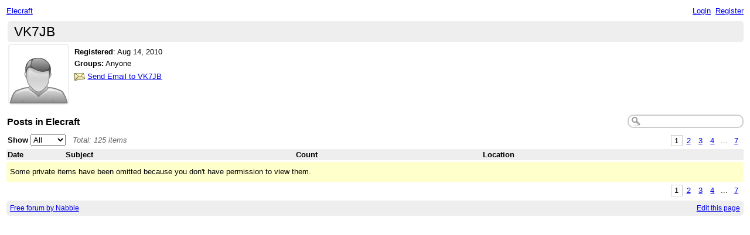

--- FILE ---
content_type: text/html;charset=utf-8
request_url: http://elecraft.85.s1.nabble.com/template/NamlServlet.jtp?macro=user_nodes&user=285211
body_size: 2763
content:
<!DOCTYPE html>
			<html>
				<head>
					<meta name="viewport" content="width=device-width,initial-scale=1.0"/>
					<meta http-equiv="Content-Type" content="text/html;charset=utf-8" />
					<link rel="stylesheet" href="/nabble.css?v=29" type="text/css" />
	<link rel="stylesheet" href="/template/NamlServlet.jtp?macro=site_style" type="text/css" />
<style type="text/css">
@media (max-width: 600px) {
#search-box,#topic-search-box{margin:1em 0}
td.pin-column img{display:none}
}
</style>
					<script src="/assets/jquery/jquery-1.9.1.min.js"></script>
	<script>$.browser = {}</script>
	<script src="/util/nabbledropdown-2.4.1.js" type="text/javascript"></script>
	<script src="/template/NamlServlet.jtp?macro=javascript_library&amp;v=102" type="text/javascript"></script>
					
				<title>Elecraft - Profile of VK7JB
					</title>
				<style type="text/css">
					table.nodes {
						width:100%;
						border-collapse:collapse;
					}
					table.nodes td {
						padding:.3em;
					}
					table.nodes td.header {
						padding: .2em;
						font-weight:bold;
					}
					div.table-title {
						font-weight:bold;
						font-size:120%;
						margin: 1em .1em 1em;
					}
				</style><style type="text/css">
					span.current-page { padding: .1em .4em; }
					span.page { padding: .1em; }
					span.pages a { padding: .1em .4em; }
					span.current-page { border-width:1px; border-style:solid; }
					span.pages {
						float:right;
						white-space:nowrap;
						font-weight:normal;
					}
				</style><script type="text/javascript">
			$(document).ready(function() {
				function applyFilter() {
					window.location = $('#filter').val();
				};
				$('#filter').change(applyFilter);
			});
		</script>
					<script type="text/javascript">
		Nabble.setFontSize();
		
	</script>
	<script type="text/javascript">
		if (Nabble.analytics) Nabble.analytics();
	</script>
	<!-- Start Google Analytics -->
	<script>
		(function(i,s,o,g,r,a,m){i['GoogleAnalyticsObject']=r;i[r]=i[r]||function(){
		(i[r].q=i[r].q||[]).push(arguments)},i[r].l=1*new Date();a=s.createElement(o),
		m=s.getElementsByTagName(o)[0];a.async=1;a.src=g;m.parentNode.insertBefore(a,m)
		})(window,document,'script','https://www.google-analytics.com/analytics.js','ga');
		
		ga('create', 'UA-91855-9', 'auto', 'nabble');
		ga('nabble.send', 'pageview');
	</script>
	<!-- End Google Analytics -->
				</head>
				<body>
					<div id="notice" class="notice rounded-bottom"></div>
					<div class="nabble macro_user_nodes" id="nabble">
						
			
			<div class="top-bar">
		<div class="breadcrumbs" style="float:left">
			<span id="breadcrumbs" class="weak-color">
		
				<a href="/">Elecraft</a>
	</span>
		</div>
		<div style="text-align:right;">
			<span style="white-space:nowrap;" id="nabble-user-header"></span>
	<script type="text/javascript">Nabble.userHeader();</script>
		</div>
	</div>
			<div class="second-font shaded-bg-color rounded" style="font-size:170%;padding:.2em .5em;margin-left:.1em">
			VK7JB
		</div>
		<table>
			<tr valign="top">
				<td><a href="http://elecraft.85.s1.nabble.com/template/NamlServlet.jtp?macro=user_nodes&amp;user=285211" rel="nofollow" title="View profile of VK7JB" class="nowrap no-decoration"><img class="avatar light-border-color" src="/images/avatar100.png" height="100" width="100" alt="VK7JB" title="VK7JB"/><img src="/images/online.png" class="online285211 online invisible" title="User is online" alt="online"/></a>

	
	</td>
				<td style="width:100%;padding-left:.5em">
					

					<div style="margin-top:.4em">
		<strong>Registered</strong>: <span id="d1281761711870-443"></span><script type="text/javascript">
		Nabble.get('d1281761711870-443').innerHTML= Nabble.formatDateOnly(new Date(1281761711870));
	</script>
	</div>
							<!-- List the groups of the user-->
	
	<div style="margin-top:.4em">
		<strong>Groups:</strong>
		Anyone
		
	</div>
							<!-- If this is not the profile of the visitor AND the user is authenticated -->
	<div style="margin-top:.5em">
				<img src="/images/mail.png" align="absmiddle" width="18" height="13"/>
				<a href="/user/SendEmail.jtp?type=user&amp;user=285211">Send Email to VK7JB</a>
			</div>

					<!-- If this is the profile of the visitor -->
					
				</td>
			</tr>
		</table>

				<div class="search-box" style="float:right;white-space:nowrap;margin-top:1em">
		<form style="display: inline; margin: 0;" action="/template/NamlServlet.jtp">
		<input type="hidden" name="macro" value="search_page" />
		<input type="hidden" name="node" value="365791" />
		
		<input type='hidden' name="author" value="285211"/>
		
		<input id="nabble.searchQuery" type="text" class="medium-border-color" name="query" size="20" />
	</form>
	</div>

				<div class="second-font table-title">
					Posts in Elecraft
				</div>

				<div style="position:relative;margin:-.6em 0 .2em">
			<span class="pages" style="padding:.55em .2em"><span class="current-page medium-border-color">1</span><span class="page"><a href="/template/NamlServlet.jtp?macro=user_nodes&amp;user=285211&amp;i=20" title="Page 2">2</a></span><span class="page"><a href="/template/NamlServlet.jtp?macro=user_nodes&amp;user=285211&amp;i=40" title="Page 3">3</a></span><span class="page"><a href="/template/NamlServlet.jtp?macro=user_nodes&amp;user=285211&amp;i=60" title="Page 4">4</a></span>
					... <span class="page"><a href="/template/NamlServlet.jtp?macro=user_nodes&amp;user=285211&amp;i=120" title="Page 7">7</a></span></span>
			<div class="float-left nowrap" style="margin:.3em .2em">
		<b>Show</b>
		
		<select id="filter">
			<option value="http://elecraft.85.s1.nabble.com/template/NamlServlet.jtp?macro=user_nodes&amp;user=285211">All</option>
			<option value="http://elecraft.85.s1.nabble.com/template/NamlServlet.jtp?macro=user_nodes&amp;user=285211&amp;filter=apps_only">Apps</option>
			<option value="http://elecraft.85.s1.nabble.com/template/NamlServlet.jtp?macro=user_nodes&amp;user=285211&amp;filter=topics_only">Topics</option>
		</select>
		&nbsp;
		<span class="weak-color" style="font-style: italic">
			Total:
			125 items
		</span>
	</div>
		</div>
		<table class="nodes">
			<tr class="header-row shaded-bg-color">
					<td class="header" style="width:7em">
				Date
			</td>
					<td class="header" colspan="2" style="">
				Subject
			</td>
					<td class="header" style="">
				Count
			</td>
					<td class="header" style="">
				Location
			</td>
				</tr>
			
		</table>
		<div class="info-message" style="margin-top:.2em;padding:.7em .5em">
						Some private items have been omitted because you don't have permission to view them.
					</div>
		<span class="pages" style="padding:.55em .2em"><span class="current-page medium-border-color">1</span><span class="page"><a href="/template/NamlServlet.jtp?macro=user_nodes&amp;user=285211&amp;i=20" title="Page 2">2</a></span><span class="page"><a href="/template/NamlServlet.jtp?macro=user_nodes&amp;user=285211&amp;i=40" title="Page 3">3</a></span><span class="page"><a href="/template/NamlServlet.jtp?macro=user_nodes&amp;user=285211&amp;i=60" title="Page 4">4</a></span>
					... <span class="page"><a href="/template/NamlServlet.jtp?macro=user_nodes&amp;user=285211&amp;i=120" title="Page 7">7</a></span></span>
			<table class="footer-table shaded-bg-color">
		<tr>
			<td class="footer-left weak-color">
				<a href="http://www.nabble.com/" target="_top">Free forum by Nabble</a>
			</td>
			<td class="footer-right">
				<script>
		if( window.nbl_disableAdsLink && window.localStorage && !localStorage.nbl_noAds ) {
			document.write("<a href='javascript:localStorage.nbl_noAds=true;location.reload();'>"+nbl_disableAdsLink+"</a> | ");
		}
	</script>
				<a href="/template/NamlServlet.jtp?macro=macro_viewer&amp;id=user_nodes%21nabble%3Auser_nodes.naml&amp;base=nabble.view.web.template.ServletNamespace" rel="nofollow">Edit this page</a>
			</td>
		</tr>
	</table>
			<script type='text/javascript'>
var scriptUrl = '/template/NamlServlet.jtp?macro=js_page&visitorOnline=&avatarOnline=285211';
scriptUrl += '&_=' + Math.floor(Math.random()*9999);
$.getScript(scriptUrl, function() { Nabble.resizeFrames(); });
</script>

					</div>
					
					<!-- s1.nabble.com | Site ID = 85 -->
				</body>
			</html>

--- FILE ---
content_type: application/x-javascript;charset=utf-8
request_url: http://elecraft.85.s1.nabble.com/template/NamlServlet.jtp?macro=javascript_library&v=102
body_size: 6021
content:

var Nabble = new Object();
Nabble.main = 1;

Nabble.getParent = function() {
	if (typeof(customParent) != 'undefined')
		return customParent();
	try {
		if (parent.Nabble.main == 1)
			return parent.parent;
	} catch(err) {}
	return parent;
};

if (!Array.prototype.indexOf) {
	Array.prototype.indexOf = function(e, start) {
		start = start || 0;
		if (start < 0)
			start += this.length;
		for (var i=start; i<this.length; i++)
			if (this[i] == e)
				return i;
		return -1;
	};
}

Nabble.get = function(id) {
	return document.getElementById(id);
};

Nabble.loadScript = function(url) {
	var e = document.createElement("script");
	e.src = url;
	e.type="text/javascript";
	document.getElementsByTagName("head")[0].appendChild(e);
};

Nabble.escapeHTML = function(str) {
	var div = document.createElement('div');
	var text = document.createTextNode(str);
	div.appendChild(text);
	return div.innerHTML;
};

Nabble.escape = function(value) {
	if (typeof value == 'string') {
		var hasSpace = value.indexOf(' ') >= 0;
		var hasQuote = value.indexOf('"') >= 0;

		value = value.replace(/\;/g, '%3B');
		value = value.replace(/"/g, '\\"');

		if (hasSpace || hasQuote)
			value = '"' + value + '"';
	}
	return value;
};

Nabble.unescape = function(value) {
	if (value.charAt(0) == '"' && value.charAt(value.length-1) == '"')
		value = value.substring(1, value.length-1);

	value = value.replace(/\\"/g, '"');
	value = value.replace(/%3B/g, ';');
	return value;
};

Nabble.getCookie = function(name) {
	var dc = document.cookie;
	var prefix = name + "=";
	var begin = dc.indexOf("; " + prefix);
	if (begin == -1) {
		begin = dc.indexOf(prefix);
		if (begin != 0) return null;
	} else
		begin += 2;
	var end = document.cookie.indexOf(";", begin);
	if (end == -1)
		end = dc.length;
	return Nabble.unescape(dc.substring(begin + prefix.length, end));
};

Nabble.setCookie = function(name, value) {
	var curCookie = name + "=" + Nabble.escape(value) + ";path=/";
	document.cookie = curCookie;
};

Nabble.setPersistentCookie = function(name, value) {
	var expires = new Date();
	expires.setFullYear(expires.getFullYear()+10);
	var curCookie = name + "=" + Nabble.escape(value) + "; expires=" + expires.toGMTString() + "; path=/";
	document.cookie = curCookie;
};

Nabble.deleteCookie = function(name) {
	if (this.getCookie(name)) {
		document.cookie = name + "=" +
			"; path=/"  +
			"; expires=Thu, 01-Jan-1970 00:00:01 GMT";
	}
};

Nabble.vars = ["appnotice"];
Nabble.pvars = ["tview"];  /* persistent */

(function(){
	for(var i=0;i<Nabble.vars.length;i++) {
		var v = Nabble.vars[i];
		Nabble[v] = Nabble.getCookie(v);
	}
	for(var i=0;i<Nabble.pvars.length;i++) {
		var v = Nabble.pvars[i];
		Nabble[v] = Nabble.getCookie(v);
	}
})();

Nabble.handleVars = function() {
	for( var i=0; i<Nabble.vars.length; i++ ) {
		var v = Nabble.vars[i];
		if( Nabble[v] != Nabble.getCookie(v) ) {
			Nabble.setVar(v,Nabble[v]);
		}
	}
	for( var i=0; i<Nabble.pvars.length; i++ ) {
		var v = Nabble.pvars[i];
		if( Nabble[v] != Nabble.getCookie(v) ) {
			Nabble.setVar(v,this[v]);
		}
	}
};

Nabble.contains = function(a,v) {
	for( var i=0; i<a.length; i++ ) {
		if( a[i]==v )
			return true;
	}
	return false;
};

Nabble.setVar = function(v,val) {
	Nabble[v] = val;
	try {
		Nabble.getParent().Nabble[v] = val;
	} catch(err) {}
	if(val) {
		if( this.contains(this.vars,v) ) {
			this.setCookie(v,val);
		} else if( this.contains(this.pvars,v) ) {
			this.setPersistentCookie(v,val);
		} else {
			throw new Error("var not found: "+v);
		}
	} else {
		this.deleteCookie(v);
	}
};

Nabble.toggle = function(id, callback) {
	$('#'+id).slideToggle('slow', function(){
		if (callback) callback();
		Nabble.resizeFrames();
	});
};

Nabble.trim = function(s) {
	return s.replace(/^\s+|\s+$/g,'');
};

/* overridden in javascript_library macro */
//		Nabble.getClientID = function(){};

var userHeaderListeners = [];
var userHeaderReady = false;
Nabble.addUserHeaderListener = function(listener){
	if (!userHeaderReady) userHeaderListeners.push(listener);
	else listener();
};

Nabble.userHeader = function() {
	$(document).ready(function(){
		var s = '';
		if (Nabble.siteHeader)
			s += Nabble.siteHeader();
		$("#nabble-user-header").html(s);
		for(var i=0;i<userHeaderListeners.length;i++)
			userHeaderListeners[i]();
		userHeaderReady = true;
	});
};

function notice(s, wait, fade) {
	var $n = $('#notice');
	$n.html(s);
	var hw = $n.width()/2;
	$n.css('margin-left', -hw + 'px');
	$n.show();
	if (wait && fade)
		setTimeout(function() {
			$n.fadeOut(fade);
		}, wait);
};

function singleSubmit(f) {
	if (f.done)
		return false;
	f.done = true;
	return true;
};

Nabble.analytics = function() {
	if (navigator.cookieEnabled && !Nabble.getCookie("v")) {
		var visitCounter = "/util/VisitCounter.jtp?referrer=" + encodeURIComponent(document.referrer);
		Nabble.loadScript(visitCounter);
	}
	var expires = new Date();
	expires.setTime(expires.getTime()+30*60*1000);
	document.cookie = "v=x; expires=" + expires.toGMTString() + "; path=/";
};

	var host = "elecraft.85.s1.nabble.com";
	
	Nabble.embeddingUrl = null;
	Nabble.embedForumID = 0;
	Nabble.isEmbedded = false;

	try {
		var info = Nabble.getParent().nabbleinfo.location.search.substring(6);
		info = decodeURIComponent(info);
		var pos = info.indexOf('&');
		Nabble.embedForumID = info.substring(0, pos);
		var hash = Nabble.getParent().nabbleinfo.location.hash.substring(1).split('|');
		Nabble.embeddingUrl = hash[0];
		Nabble.isEmbedded = true;
	} catch(err) {}

	Nabble.getClientID = function(c) {
		return '';
	};

	Nabble.embeddedTarget = function(defaultTarget) {
		return Nabble.isEmbedded? ' target="nabbleiframe" ' : ' target="' + defaultTarget + '" ';
	};

	Nabble.height = function() {
		if( typeof( window.innerHeight ) == 'number' ) {
			return window.innerHeight;
		} else if( document.documentElement && document.documentElement.clientHeight ) {
			return document.documentElement.clientHeight;
		} else if( document.body && document.body.clientHeight ) {
			return document.body.clientHeight;
		}
	};

	Nabble.knowsHeight = navigator.userAgent.toLowerCase().indexOf('safari') == -1;

	Nabble.canScroll = function() {
		try{
			return Nabble.getParent().nabbleinfo.canScroll();
		} catch(er) {}
		return true;
	};

	Nabble.hash = function() {
		var _hash = location.hash;
		if (Nabble.getParent().nabbleinfo && Nabble.getParent().nabbleinfo.hash) {
			if (!_hash)
				_hash = '#' + Nabble.getParent().nabbleinfo.hash;
			Nabble.getParent().nabbleinfo.hash = null;
		}
		return _hash;
	};

	Nabble.setTop = function(url) {
		if (Nabble.isEmbedded) Nabble.getParent().nabbleiframe.location=url;
		else top.location=url;
	};

	Nabble.getMyHeight = function() {
		try {
			return $(document.body).outerHeight();
		} catch(err) {}
		return 500;
	};

	Nabble.evalInTop = function(key, js) {
		var p = '';
		for (var i = 0; i < js.length; i++) {
			p += 'v=' + key[i] + '|' + encodeURIComponent(js[i]) + '&';
		}
		if (p.length > 0) {
			var url = "/util/SessionService.jtp?action=set&" + p + "cid=" + Nabble.getParent().nabbleinfo.clientID + "&_=" + new Date().getTime();
			$.get(url, function() {
				Nabble.getParent().nabbleresize.location = "/util/Empty.jtp";
			});
		}
	};

	Nabble.quote = function(s) {
		return '"' + s.replace(/\\/g,"\\\\").replace(/'/g,"\\'").replace(/"/g,'\\"') + '"';
	};

	Nabble.heightLimit = 32767;
	Nabble.resizeCount = 0;

	Nabble.isValidHeight = function(height) {
		var isBadBrowser = $.browser.mozilla || $.browser.opera;
		var exceeded = height > Nabble.heightLimit && isBadBrowser;
		return !exceeded;
	};

	Nabble.resizeFrames = function(h, scroll) {
		if (Nabble.getParent().nabbleresize) {
			var height = h && typeof h == 'number'? h : Math.max(Nabble.getMyHeight() + 25, 600);
			var validHeight = Nabble.isValidHeight(height);
			height = validHeight? height : Nabble.heightLimit;
			var js = [], key = [];
			if (scroll) {
				js.push("Nabble.scroll(" + scroll + ");");
				key.push("scrolljs");
			}
			if (height != $(window).height() || Nabble.resizeCount++ == 0) {
				js.push("Nabble.resizeFrames(" + height + "," + Nabble.quote(document.title) + "," + validHeight + ");");
				key.push("resizejs");
			}
			if (js.length > 0)
				Nabble.evalInTop(key, js);
		}
	};

	Nabble.restartEmbedding = function(nodeId, baseUrl) {
		if (Nabble.getParent().nabbleresize) {
			var js = ['Nabble.restart(' + nodeId + ',"' + baseUrl + '");'];
			Nabble.evalInTop(['others'], js);
		}
	};

	$(document).ready(function(){
		if (Nabble.isEmbedded) {
			Nabble.resizeFrames('', 1);
			$(window).resize(Nabble.resizeFrames);
			$(window).load(function() {
			   Nabble.resizeFrames();
			});
		}
	});
	Nabble.online = function(id) {
		$('img.online'+id).show();
	};

	Nabble.openMsg = function(id) {
		return Nabble.getCookie(id) == null;
	};

	Nabble.toggleMsg = function(id, hide) {
		if (hide)
			Nabble.setPersistentCookie(id, 'closed');
		else
			Nabble.deleteCookie(id);
	};
	Nabble.months = ["Jan","Feb","Mar","Apr","May","Jun","Jul","Aug","Sep","Oct","Nov","Dec"];
	
	Nabble.now = new Date();
	Nabble.fmt2 = function(i) { return i <= 9? '0'+i:i; };

	Nabble.isToday = function(date) {
		return date.toDateString() == this.now.toDateString();
	};

	Nabble.isThisYear = function(date) {
		return date.getYear() == this.now.getYear();
	};

	Nabble.dateFormatters = {
		us: new (function(){
			this.formatTime = function(date) {
				var hours = date.getHours();
				if (hours < 12) {
					var xm = "am";
					if (hours==0)
						hours = 12;
				} else {
					var xm = "pm";
					if (hours > 12)
						hours -= 12;
				}
				return hours + ":" + Nabble.fmt2(date.getMinutes()) + xm;
			};
			this.formatDateOnly = function(date) {
				return Nabble.months[date.getMonth()] + " " + Nabble.fmt2(date.getDate()) + ", " + date.getFullYear();
			};
			this.formatDateLong = function(date) {
				return this.formatDateOnly(date) + "; " + this.formatTime(date);
			};
			this.formatDateShort = function(date) {
				if( Nabble.isToday(date) )
					return this.formatTime(date);
				if( Nabble.isThisYear(date) )
					return Nabble.months[date.getMonth()] + " " + Nabble.fmt2(date.getDate());
				return this.formatDateOnly(date);
			};
		})()
		,
		euro: new (function(){
			this.formatTime = function(date) {
				return Nabble.fmt2(date.getHours()) + ":" + Nabble.fmt2(date.getMinutes());
			};
			this.formatDateOnly = function(date) {
				return Nabble.fmt2(date.getDate()) + "." + Nabble.months[date.getMonth()] + "." + date.getFullYear();
			};
			this.formatDateLong = function(date) {
				return this.formatTime(date) + ", " + this.formatDateOnly(date);
			};
			this.formatDateShort = function(date) {
				if( Nabble.isToday(date) )
					return this.formatTime(date);
				if( Nabble.isThisYear(date) )
					return Nabble.fmt2(date.getDate()) + "." + Nabble.months[date.getMonth()];
				return this.formatDateOnly(date);
			};
		})()
		,
		tech: new (function(){
			this.formatTime = function(date) {
				return Nabble.fmt2(date.getHours()) + ":" + Nabble.fmt2(date.getMinutes());
			};
			this.formatDateOnly = function(date) {
				return "" + date.getFullYear() + "-" + Nabble.fmt2(date.getMonth()+1) + "-" + Nabble.fmt2(date.getDate())
			};
			this.formatDateLong = function(date) {
				return this.formatDateOnly(date) + " " + this.formatTime(date);
			};
			this.formatDateShort = function(date) {
				if( Nabble.isToday(date) )
					return this.formatTime(date);
				if( Nabble.isThisYear(date) )
					return Nabble.fmt2(date.getMonth()+1) + "-" + Nabble.fmt2(date.getDate());
				return this.formatDateOnly(date);
			};
		})()
	};

	Nabble.getDateFmt = function() {
		var dateFmt = Nabble.getCookie("date_fmt");
		return dateFmt==null ? "us" : dateFmt;
	};

	Nabble.formatDateOnly = function(date) {
		return Nabble.dateFormatters[Nabble.getDateFmt()].formatDateOnly(date);
	};

	Nabble.formatTimeOnly = function(date) {
		return Nabble.dateFormatters[Nabble.getDateFmt()].formatTime(date);
	};

	Nabble.formatDateLong = function(date) {
		return Nabble.dateFormatters[Nabble.getDateFmt()].formatDateLong(date);
	};

	Nabble.formatDateShort = function(date) {
		var fmt = Nabble.dateFormatters[Nabble.getDateFmt()];
		return '<span title="' + fmt.formatDateLong(date) + '">'
			+ fmt.formatDateShort(date) + '</span>';
	};
	var t_login = "Login";
	var t_register = "Register";
	var t_logout = "Log out";
	var t_my_posts = "My posts";
	var t_account_settings = "Account settings";
	var t_show_nabble_notice = "Show Nabble notice";
	var t_permalink = "Permalink";
	var t_refresh = "Refresh";
	var login_path = "/template/NamlServlet.jtp?macro=login_page";
	var logout_path = "/template/NamlServlet.jtp?macro=logout_page";
	var register_path = "/template/NamlServlet.jtp?macro=start_registration_page";
	var user_profile_path = "/template/NamlServlet.jtp?macro=user_profile";
	
	Nabble.userId = Nabble.getCookie("userId");
	var encodedUsername = Nabble.getCookie("username");
	if (encodedUsername) {
		Nabble.username = decodeURIComponent(encodedUsername)
			.replace(new RegExp('\\+','g'),' ');
	}

	if (!Nabble.userId) {
		Nabble.anonymousId = Nabble.getCookie("anonymousId");
		var encodedName = Nabble.getCookie("anonymousName");
		if (encodedName) {
			Nabble.anonymousName = decodeURIComponent(encodedName)
				.replace(new RegExp('\\+','g'),' ')
				.replace(new RegExp('<','g'),'&lt;')
				.replace(new RegExp('>','g'),'&gt;');
		}
	}

	Nabble.getPermalink = function() {
		return Nabble.getParent().nabbleiframe.location.href;
	};

	Nabble.permalinkLabel = function() {
		if (!Nabble.isEmbedded)
			return '';
		var p = "<script>function openPermalink() { prompt('Copy this:', Nabble.getPermalink()); };</script>";
		p += "<a href='javascript: void openPermalink();'>"+t_permalink+"</a>&nbsp;&nbsp;";
		return p;
	};

	Nabble.refreshLabel = function() {
		if (Nabble.isEmbedded)
			return "<a href='javascript: location.reload(true);'>"+t_refresh+"</a>&nbsp;&nbsp;";
		return '';
	};

	Nabble.siteHeader = function() {
		var s = Nabble.refreshLabel();
		s += Nabble.permalinkLabel();
		if (!Nabble.userId) {
			var nextUrl = typeof loginNextUrl == 'undefined'? window.location.href : loginNextUrl;
			s += '<a href="'+login_path+'&nextUrl='+encodeURIComponent(nextUrl)+'">'+t_login+'</a>';
			s += '&nbsp;&nbsp;';
			s += '<a href="'+register_path+'&nextUrl='+encodeURIComponent(nextUrl)+'">'+t_register+'</a>';
			if (Nabble.anonymousId && Nabble.anonymousName) {
				s += '&nbsp;&nbsp;';
				s += '<a href="/template/NamlServlet.jtp?macro=user_nodes&user=' + Nabble.anonymousId + '~' + Nabble.anonymousName + '">';
				s += Nabble.anonymousName;
				s += '</a>';
			}
		} else
			s += '<span id="user-dd"></span>';
		return s;
	};

	Nabble.userDropdown = function() {
		var $t = $('#user-dd');
		if ($t.size() == 0)
			return;
		$t.empty();
		var dropdown = new NabbleDropdown('usrdd', Nabble.escapeHTML(Nabble.username));
		dropdown.add('myPosts','<a href="/template/NamlServlet.jtp?macro=user_nodes&user='+Nabble.userId + '">'+t_my_posts+'</a>');
		dropdown.add('personalSettings','<a href="'+user_profile_path+'">'+t_account_settings+'</a>');
		dropdown.add('adminNotice','<a href="javascript: void Nabble.showAdminNotice()">'+t_show_nabble_notice+'</a>','display:none');
		dropdown.add('logout','<a href="javascript: void Nabble.logout()">'+t_logout+'</a>');
		$t.html(dropdown.getHtml());
		dropdownInit('usrdd');
	};

	Nabble.addUserHeaderListener(function() {
		Nabble.userDropdown();
	});

	Nabble.showAdminNotice = function() {
		Nabble.deleteCookie('admin-notice');
		window.location.reload();
	};

	Nabble.logout = function() {
		window.location = '/template/NamlServlet.jtp?macro=logout_page';
	};
	var t_confirm_delete_post = "Do you really want to delete this post?";
	var t_confirm_delete_post_recursively = "Do you really want to permanently delete this message and all replies?";
	var t_caution_cannot_revert = "CAUTION: this action cannot be reverted.";
	
	Nabble.deletePost = function(postId) {
		if (!confirm(t_confirm_delete_post))
			return;
		var newLocation = "/template/NamlServlet.jtp?macro=delete_post&node="+postId;
		Nabble.setTop(newLocation);
	};

	Nabble.deleteFromSite = function(nodeId) {
		if( !confirm(t_confirm_delete_post_recursively+"\n\n"+t_caution_cannot_revert) )
			return;
		var newLocation = "/template/NamlServlet.jtp?macro=delete_from_site&node="+nodeId;
		Nabble.setTop(newLocation);
	};
	Nabble.messageTextWidth = function() {
		var maxWidth = Nabble.getCookie("max_width");
		if( maxWidth==null )
			return;
		document.write("<style type='text/css'>.nabble .message-text {max-width: "+maxWidth+";}</style>");
	};

	Nabble.setFontSize = function() {
		var fontSize = Nabble.getCookie("font_size");
		if (fontSize)
			document.write("<style type='text/css'>body, table .nabble {font-size: "+fontSize+";}</style>");
	};

	Nabble.hideQuotes = function(context) {
		$('div.shrinkable-quote,blockquote',context).each(function() {
			var $this = $(this);
			if ($this.outerHeight() > 300) {
				$this.after("<div class='shrink-quote'><span></span> [<a href='javascript:void(0)'></a>]</div>");
			}
		});
		$('div.shrink-quote a', context)
			.click(function(){
				var $this = $(this);
				var v = parseInt($this.attr('collapsed') || 1) % 2;
				if (v == 0) {
					$this.prev().html( "&#171;&nbsp;" );
					$this.html( "hide part of quote" );
					var $text = $this.parent().prev();
					$text.css( 'height', 'auto' );
					$text.css( 'overflowY', 'auto' );
				} else {
					$this.prev().html( "..." );
					$this.html( "show rest of quote" );
					var $text = $this.parent().prev();
					$text.css('height', '300px');
					$text.css('overflowY', 'hidden' );
				}
				$this.attr('collapsed', v+1);
				Nabble.resizeFrames();
			})
			.click()
		;
	};
	Nabble.highlightSearchTerms = function(searchterms, elem) {
		if (elem.childNodes && elem.childNodes.length > 0) {
			for (var i=0; i<elem.childNodes.length; i++) {
				this.highlightSearchTerms(searchterms, elem.childNodes[i]);
			}
		} else if (elem.nodeType) {
			if (elem.nodeType == document.TEXT_NODE || elem.nodeType == 3) {
				var txt = elem.nodeValue;
				var rgx = new RegExp("\\b("+searchterms+")\\w*\\b", "gi");
				var result;
				var start = 0;
				var newFragment = document.createElement("span");
				while ((result = rgx.exec(txt)) != null) {
					var end = result.index;
					var textNode = document.createTextNode(txt.slice(start, end));
					newFragment.appendChild(textNode);
					var hlNode = document.createElement("span");
					hlNode.className = "bold highlight search-highlight";
					hlNode.appendChild(document.createTextNode(result[0]));
					newFragment.appendChild(hlNode);
					start = end + result[0].length;
					Nabble.hasHighlightedTerms = true;
				}
				newFragment.appendChild(document.createTextNode(txt.slice(start)));
				elem.parentNode.replaceChild(newFragment, elem);
			}
		}
	};

	Nabble.getSearchTerms = function() {
		var searchterms = this.getCookie("searchterms");
		if (document.referrer) {
			var result = Nabble.getSearchTerms2(document.referrer);
			if (result!=null) {
				var query = decodeURIComponent(result);
				searchterms = query.replace(/\W+/g,"|").replace(/^\|/,"").replace(/\|$/,"");
				this.setCookie("searchterms", searchterms);
				Nabble.gquery = query.replace(/\+/g," ");
			}
		}
		return searchterms;
	};

	/* Logic from _uOrg() in urchin.js */
	Nabble.getSearchTerms2 = function(referrer) {
		if (typeof(_uOsr)=="undefined" || typeof(_uOkw)=="undefined")
			return null;
		var searchEngines = _uOsr;  /* from urchin */
		var searchQueries = _uOkw;  /* from urchin */
		var i;
		if (referrer==null || (i=referrer.indexOf("://")) < 0)
			return null;
		var h = referrer.substring(i+3);
		var p = h.indexOf("/");
		if (p > -1)
			h = h.substring(0,p);
		for (var j=0; j<searchEngines.length; j++) {
			var engine = searchEngines[j];
			var query = searchQueries[j];
			if (h.toLowerCase().indexOf(engine.toLowerCase()) > -1) {
				if ((i=referrer.indexOf("?"+query+"=")) > -1 || (i=referrer.indexOf("&"+query+"=")) > -1) {
					var k = referrer.substring(i+query.length+2,referrer.length);
					if ((i=k.indexOf("&")) > -1)
						k = k.substring(0,i);
					return k;
				}
			}
		}
		return null;
	};
	
	Nabble.vote = function(nodeId,maxChoices) { var vote_count = $('#poll_form'+nodeId+' input:checked').length; if (vote_count > maxChoices) { alert('Please select no more than '+maxChoices+' options.'); return false; } else if (vote_count == 0) { alert('Please select at least one option.'); return false; } var params = $('#poll_form'+nodeId).serialize(); var call = '/template/NamlServlet.jtp?macro=vote&'+params; var call2 = '/template/NamlServlet.jtp?macro=poll_js&poll_node_id='+nodeId; $.getScript(call, function() { notice('Your vote has been submitted.', 5000, 2000); $.getScript(call2); }); return false; };